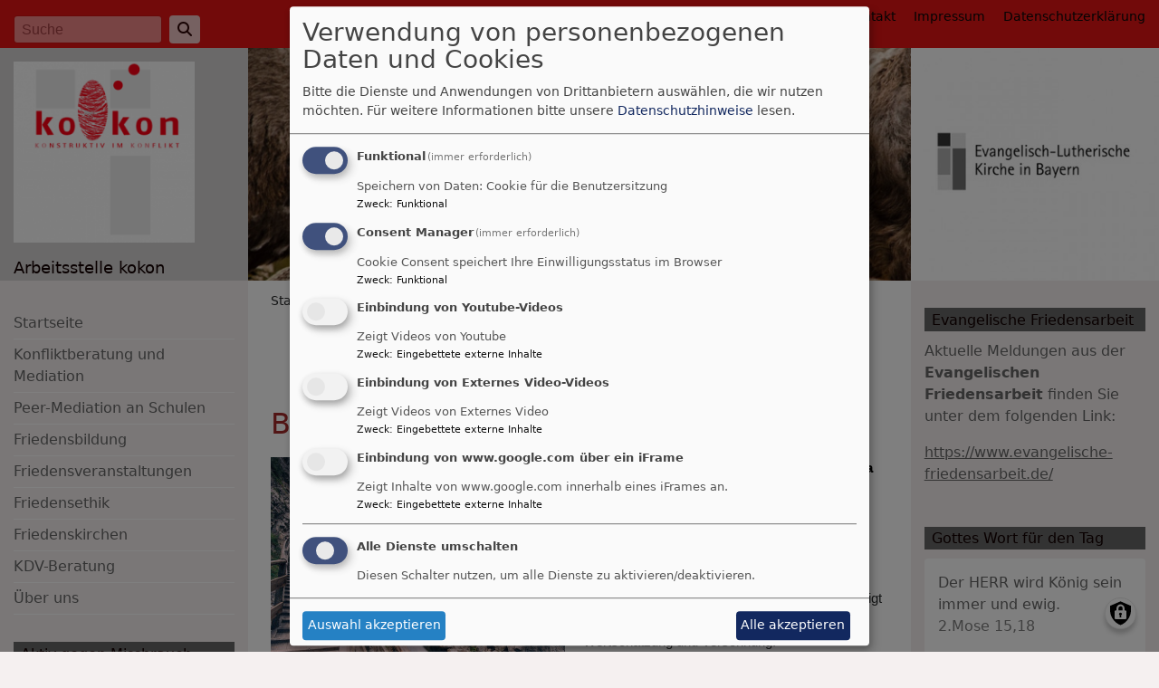

--- FILE ---
content_type: text/html; charset=UTF-8
request_url: https://www.arbeitsstelle-kokon.de/?page=4
body_size: 14485
content:
<!DOCTYPE html>
<html lang="de" dir="ltr" prefix="content: http://purl.org/rss/1.0/modules/content/  dc: http://purl.org/dc/terms/  foaf: http://xmlns.com/foaf/0.1/  og: http://ogp.me/ns#  rdfs: http://www.w3.org/2000/01/rdf-schema#  schema: http://schema.org/  sioc: http://rdfs.org/sioc/ns#  sioct: http://rdfs.org/sioc/types#  skos: http://www.w3.org/2004/02/skos/core#  xsd: http://www.w3.org/2001/XMLSchema# ">
  <head>
    <meta charset="utf-8" />
<noscript><style>form.antibot * :not(.antibot-message) { display: none !important; }</style>
</noscript><link rel="shortlink" href="https://www.arbeitsstelle-kokon.de/" />
<link rel="canonical" href="https://www.arbeitsstelle-kokon.de/" />
<meta name="Generator" content="Drupal 10 (https://www.drupal.org)" />
<meta name="MobileOptimized" content="width" />
<meta name="HandheldFriendly" content="true" />
<meta name="viewport" content="width=device-width, initial-scale=1.0" />
<link rel="alternate" type="application/rss+xml" title="" href="https://www.arbeitsstelle-kokon.de/rss.xml" />

    <title>| Arbeitsstelle kokon</title>
    <link rel="stylesheet" media="all" href="/sites/www.arbeitsstelle-kokon.de/files/css/css_iXDTBnuRd46h4pMSqE5BszBPVUH4Gn7VBzHK2erUoV4.css?delta=0&amp;language=de&amp;theme=vk_classic&amp;include=[base64]" />
<link rel="stylesheet" media="all" href="/sites/www.arbeitsstelle-kokon.de/files/css/css_qAY8y3zn98QVheonnWqjt3vV9MXhT24LagpCmgTJ6IM.css?delta=1&amp;language=de&amp;theme=vk_classic&amp;include=[base64]" />

      
      <link rel="stylesheet" href="https://www.arbeitsstelle-kokon.de/sites/www.arbeitsstelle-kokon.de/files/theme/vk_classic_custom.css" />
      <script src="/libraries/klaro/dist/klaro-no-translations-no-css.js?t97ujq" defer id="klaro-js"></script>

  </head>
  <body class="path-frontpage">
        <a href="#main-content" class="visually-hidden focusable skip-link">
      Direkt zum Inhalt
    </a>
    
      <div class="dialog-off-canvas-main-canvas" data-off-canvas-main-canvas>
    
<div id="debug">Debug: </div>
<header role="banner" id="vk_classic_header"><div id="vk_classic_topheader_wrapper"><div class="container"><div class="row"><div class="col d-flex flex-row justify-content-between"><div class="search-block-form form-inline region-block vk_classic_block search_form_block" data-drupal-selector="search-block-form" id="block-vk-classic-search" role="search"><div class="vk_classic_block_wrapper vk_classic_search_block d-flex flex-column"><form action="/search/node" method="get" id="search-block-form" accept-charset="UTF-8"><div class="js-form-item form-item js-form-type-search form-item-keys js-form-item-keys form-no-label"><label for="edit-keys" class="visually-hidden">Suche</label><input title="Geben Sie die Begriffe ein, nach denen Sie suchen." class="form-control mr-sm-2 form-search" data-drupal-selector="edit-keys" type="search" id="edit-keys" name="keys" value="" size="15" maxlength="128" placeholder="Suche" /></div><button type="submit" class="my-sm-0 btn form-submit" data-drupal-selector="edit-search"><i class="fas fa-search"></i></button><div data-drupal-selector="edit-actions" class="form-actions js-form-wrapper form-wrapper" id="edit-actions"></div></form></div></div><nav role="navigation" aria-labelledby="block-vk-classic-footer-menu" id="block-vk-classic-footer" class="block block-menu navigation menu--footer"><h2 class="visually-hidden" id="block-vk-classic-footer-menu">Fußbereichsmenü</h2><ul class="menu"><li class="menu-item"><a href="/contact" data-drupal-link-system-path="contact">Kontakt</a></li><li class="menu-item"><a href="/impressum" data-drupal-link-system-path="node/3">Impressum</a></li><li class="menu-item"><a href="/vkdatenschutz" title="Dynamische Datenchutzerklärung aus den Einstellungen der Seite" data-drupal-link-system-path="vkdatenschutz">Datenschutzerklärung</a></li></ul></nav></div></div></div></div><div id="vk_classic_header_wrapper"><div id="block-vk-classic-branding" class="vk_classic_block"><div class="container"><div class="row"><div class="col-lg-3 col-md-4 flex-md-column d-flex flex-row" id="vk_classic_site_name"><div id="vk_classic_cross"><img src="/themes/custom/vk_classic/images/cross-logo_3.png" alt="ELKB Zeichen" /></div><div id="vk_classic_sitename"><a href="/" title="Startseite" rel="home">Arbeitsstelle kokon</a></div></div><div class="col-lg-8 col-md-7 col-10" id="vk_classic_logo"><a href="/" title="Startseite" rel="home"><img src="https://www.arbeitsstelle-kokon.de/sites/www.arbeitsstelle-kokon.de/files/styles/banner_768x270/public/HeaderSteinbock.png?itok=7Shlk28Q" alt="Startseite" class="img-fluid"/></a></div><div class="col-lg-3 col-md-3 col-4" id="vk_classic_second_img"></div></div></div></div></div></header>

<div class="container">
  <div class="row">
    <aside class="col-lg-3 col-md-4" id="sidebar_first" role="complementary">
        
    <nav role="navigation" aria-labelledby="block-vk-classic-main-menu-menu" id="block-vk-classic-main-menu" class="block block-menu navigation menu--main navbar navbar-toggleable-sm">
                        
    <h2 class="visually-hidden" id="block-vk-classic-main-menu-menu">Hauptnavigation</h2>
    

                <button class="navbar-toggler  navbar-toggler-left navbar-inverse" type="button" data-toggle="collapse" data-target="#navbarMainMenu" aria-controls="navbarMainMenu" aria-expanded="false" aria-label="Toggle navigation">
            <span class="navbar-toggler-icon"></span>
        </button>
        <a class="navbar-brand hidden-md-up" href="#">&nbsp;</a>
        <div class="collapse navbar-collapse" id="navbarMainMenu">
                          <ul class="menu">
                    <li class="menu-item">
        <a href="/" data-drupal-link-system-path="&lt;front&gt;">Startseite</a>
              </li>
                <li class="menu-item menu-item--collapsed">
        <a href="/konfliktberatung-und-mediation" data-drupal-link-system-path="node/45">Konfliktberatung und Mediation</a>
              </li>
                <li class="menu-item menu-item--collapsed">
        <a href="/peer-mediation" title="Qualifizierung als Multiplikator(in) für PeerMediation an Schulen" data-drupal-link-system-path="node/53">Peer-Mediation an Schulen</a>
              </li>
                <li class="menu-item menu-item--collapsed">
        <a href="/friedensbildung" title="Friedensbildung und Gewaltprävention" data-drupal-link-system-path="node/48">Friedensbildung</a>
              </li>
                <li class="menu-item menu-item--collapsed">
        <a href="/friedensveranstaltungen" title="Friedensgottesdienste und -veranstaltungen" data-drupal-link-system-path="node/55">Friedensveranstaltungen</a>
              </li>
                <li class="menu-item menu-item--collapsed">
        <a href="/friedensethik" data-drupal-link-system-path="node/42">Friedensethik</a>
              </li>
                <li class="menu-item">
        <a href="/friedenskirchen" data-drupal-link-system-path="node/365">Friedenskirchen</a>
              </li>
                <li class="menu-item">
        <a href="/kdv-beratung" title="Beratung bei Gewissenskonflikten beim Dienst an der Waffe" data-drupal-link-system-path="node/46">KDV-Beratung</a>
              </li>
                <li class="menu-item menu-item--collapsed">
        <a href="/ueber-uns-0" title="Arbeitsstelle kokon für konstruktive Konfliktbearbeitung in der Evang.-Luth. Kirche in Bayern" data-drupal-link-system-path="node/188">Über uns</a>
              </li>
        </ul>
  


        </div>

    </nav>

<div id="block-vk-classic-banner" class="vk_classic_block">
  
      <h2 class="block_title">Aktiv gegen Missbrauch</h2>
    
      <div class="banner_wrapper">
        <a href="https://aktiv-gegen-missbrauch-elkb.de/" target="_blank"><img src="/modules/custom/vk_mwsblocks/banner/aktiv_gegen_missbrauch.jpg" class="banner-img" alt="Banner für https://aktiv-gegen-missbrauch-elkb.de/" /></a>
</div>
  </div>



    </aside>
    <a id="main-content" tabindex="-1"></a>    <main class="col-lg-8 col-md-10 d-flex flex-column" role="main">
        
    
<div id="block-vk-classic-breadcrumbs" class="vk_classic_block">
  
    
        <nav class="breadcrumb" role="navigation" aria-labelledby="system-breadcrumb">
    <h2 id="system-breadcrumb" class="visually-hidden">Breadcrumb</h2>
    <ol>
          <li>
                  Startseite
              </li>
        </ol>
  </nav>

  </div>
<div data-drupal-messages-fallback class="hidden"></div>



        
    
<div id="block-vk-classic-page-title" class="vk_classic_block">
  
    
      
  <h1></h1>


  </div>

<div id="block-vk-classic-content" class="vk_classic_block">
  
    
      <div class="views-element-container"><div class="js-view-dom-id-8e084f15700cbddde5f4fb84edc2962e6e7a0cf42091aa735b2f9dd90f23538e">
  
  
  

  
  
  

      <div class="views-row">
<article data-history-node-id="342" about="/bruecken-bauen-und-versoehnung-leben" typeof="schema:Article" class="node node--type-article node--promoted node--sticky node--view-mode-full">

  
      <h2>
      <a href="/bruecken-bauen-und-versoehnung-leben" rel="bookmark"><span property="schema:name">Brücken bauen und Versöhnung leben</span>
</a>
    </h2>
      <span property="schema:name" content="Brücken bauen und Versöhnung leben" class="hidden"></span>


  
  <div class="node__content">
    <div class="article-group-wrapper">
    <div class="row">
        <div class="col">
                        <div class="media-bild view-mode-bild-im-texteditor">
                        
<a href="https://www.arbeitsstelle-kokon.de/sites/www.arbeitsstelle-kokon.de/files/styles/max_1300x1300/public/media/img/bruecken_bauen1.jpeg?itok=6tpXgsHR" aria-label="{&quot;alt&quot;:&quot;Brücken bauen&quot;}" role="button"  title="Brücken bauen" data-colorbox-gallery="" class="colorbox" aria-controls="colorbox-UNbZyhROJ_s" data-cbox-img-attrs="{&quot;alt&quot;:&quot;Brücken bauen&quot;}">
<img id="colorbox-UNbZyhROJ_s" src="/sites/www.arbeitsstelle-kokon.de/files/styles/max_325x325/public/media/img/bruecken_bauen1.jpeg?itok=VrGn3MSP" width="325" height="325" alt="Brücken bauen" loading="lazy" typeof="foaf:Image" />
</a>

      
    </div>

                  <p class="MsoPlainText"><span style="font-size:11pt"><span style="font-family:&quot;Calibri&quot;,sans-serif"><strong><span style="font-family:&quot;Arial&quot;,sans-serif"><span style="color:black">am 27.3.2023 von 17:30 - 19:30 h – ONLINE via Zoom</span></span></strong><br />
Pandemie, Krieg und Inflation haben Risse verstärkt, die sich quer durch gesellschaftliche Schichten und Generationen ziehen. Je mehr Meinungen auseinandergehen und die Kluft zwischen Bevölkerungsgruppen größer wird, steigt auch die Sehnsucht nach Verständnis, nach Wertschätzung und Versöhnung.<br />
Im Online Seminar „Brücken bauen und Versöhnung leben“ wollen wir uns ganz praktisch damit befassen, wie Gräben in Gesellschaft und Kirche durch Brückenbauer:innen überwunden werden können. Wir arbeiten an konkreten Beispielen und setzen uns mit Strategien auseinander, wie Konflikte konstruktiv bearbeitet werden können. </span></span></p>

<p class="MsoPlainText"><br />
<span style="font-size:11pt"><span style="font-family:&quot;Calibri&quot;,sans-serif"><b>Frank Richter </b>ist Theologe und Bürgerrechtler. Er hat die sächsische Landeszentrale für politische Bildung in Dresden geleitet und engagiert sich seit Jahren für den gesellschaftlichen Zusammenhalt und eine bessere Diskussionskultur, die das Miteinander statt das Gegeneinander fördert.<br />
<b>Martin Tontsch</b> ist Pfarrer und Referent für konstruktive Konfliktbearbeitung an der bayerischen Arbeitsstelle kokon. Als Mediator und Berater vermittelt er in Konfliktfällen. Er arbeitet an der Friedenskonzeption der evangelisch-lutherischen Kirche in Bayern mit.</span></span></p>

<p class="MsoPlainText"><br />
<span style="font-size:11pt"><span style="font-family:&quot;Calibri&quot;,sans-serif">Veranstalter:<br />
Arbeitsstelle Kokon – Konstruktiv im Konflikt<br />
Forum missionarische Kirche<br />
Amt für Gemeindedienst in der ELKB<br />
Sperberstraße 70 | 90461 Nürnberg</span></span><br />
&nbsp;</p>

      
        </div>
    </div>
</div>
<div class="container">
  <div class="row col-12 share_icon_content">
                  
          
                    </div>
</div>

  </div>

</article>
</div>
    <div class="views-row">
<article data-history-node-id="341" about="/internationale-muenchner-friedenskonferenz-2023" typeof="schema:Article" class="node node--type-article node--promoted node--sticky node--view-mode-full">

  
      <h2>
      <a href="/internationale-muenchner-friedenskonferenz-2023" rel="bookmark"><span property="schema:name">Internationale Münchner Friedenskonferenz 2023</span>
</a>
    </h2>
      <span property="schema:name" content="Internationale Münchner Friedenskonferenz 2023" class="hidden"></span>


  
  <div class="node__content">
    <div class="article-group-wrapper">
    <div class="row">
        <div class="col">
                        <div class="media-bild view-mode-bild-im-texteditor">
                        
<a href="https://www.arbeitsstelle-kokon.de/sites/www.arbeitsstelle-kokon.de/files/styles/max_1300x1300/public/media/img/friedenskonferenz_2023.jpg?itok=NpaQlblp" aria-label="{&quot;alt&quot;:&quot;Münchner Friedenskonferenz 2023&quot;}" role="button"  title="Münchner Friedenskonferenz 2023" data-colorbox-gallery="" class="colorbox" aria-controls="colorbox-EGP7Vfw01G4" data-cbox-img-attrs="{&quot;alt&quot;:&quot;Münchner Friedenskonferenz 2023&quot;}">
<img id="colorbox-EGP7Vfw01G4" src="/sites/www.arbeitsstelle-kokon.de/files/styles/max_325x325/public/media/img/friedenskonferenz_2023.jpg?itok=Eey8Nvgr" width="325" height="124" alt="Münchner Friedenskonferenz 2023" loading="lazy" typeof="foaf:Image" />
</a>

      <div class="vk_bildrechte clearfix">
    <span>Bildrechte</span>

            <span>Münchner Friedenskonferenz</span>
    
</div>

    </div>

                  <p>17. – 19. Februar 2023</p>

<p>Vergangenes Wochenende fand in München parallel zur Sicherheitskonferenz die Münchner Friedenskonferenz statt.<br />
Unter den folgenden zwei Links können Sie Teile des Programms nachsehen:</p>

<div class="fusion-layout-column fusion_builder_column fusion-builder-column-1 fusion_builder_column_1_3 1_3 fusion-flex-column" style="--awb-bg-size:cover;--awb-width-large:33.3333333333%;--awb-spacing-right-large:5.76%;--awb-spacing-left-large:5.76%;--awb-width-medium:33.3333333333%;--awb-order-medium:0;--awb-spacing-right-medium:5.76%;--awb-spacing-left-medium:5.76%;--awb-width-small:100%;--awb-order-small:0;--awb-spacing-right-small:1.92%;--awb-spacing-left-small:1.92%;">
<p><a href="https://www.youtube.com/watch?v=aNKhukX-h8Y" target="_blank"><span class="fusion-button-text">Video-Aufzeichnung vom Samstag, 18.02.2023</span></a><span class="fusion-button-text">: Kriegsinteressen und -narrative: Afghanistan, Ukraine</span></p>

<div class="fusion-column-wrapper fusion-column-has-shadow fusion-flex-justify-content-flex-start fusion-content-layout-column">
<p><a class="fusion-button button-3d fusion-button-default-size button-custom fusion-button-default button-2 fusion-button-span-yes fusion-button-default-type fusion-has-button-gradient" href="https://www.youtube.com/watch?v=KSlAV8EO9Sk" style="--button_accent_color:#f7ff21;--button_accent_hover_color:#785510;--button_border_hover_color:#785510;--button_gradient_top_color:#f98100;--button_gradient_bottom_color:#f95700;--button_gradient_top_color_hover:#ffc107;--button_gradient_bottom_color_hover:#ffdb70;" target="_self"><span class="fusion-button-text">Video-Aufzeichnung vom Freitag, 17.02.2023</span></a><span class="fusion-button-text">: Die Zivilgesellschaft und die vermeintliche Zeitenwende</span></p>

<p><span class="fusion-button-text">Weitere Informationen finden Sie unter: <a href="https://friedenskonferenz.info/" target="_blank">www.friedenskonferenz.info</a></span></p>
</div>
</div>

      
        </div>
    </div>
</div>
  </div>

</article>
</div>
    <div class="views-row">
<article data-history-node-id="339" about="/friedensgebet-zum-24-februar" typeof="schema:Article" class="node node--type-article node--promoted node--sticky node--view-mode-full">

  
      <h2>
      <a href="/friedensgebet-zum-24-februar" rel="bookmark"><span property="schema:name">Friedensgebet zum 24. Februar</span>
</a>
    </h2>
      <span property="schema:name" content="Friedensgebet zum 24. Februar" class="hidden"></span>


  
  <div class="node__content">
    <div class="article-group-wrapper">
    <div class="row">
        <div class="col">
                        <div class="media-bild view-mode-bild-im-texteditor">
                        
<a href="https://www.arbeitsstelle-kokon.de/sites/www.arbeitsstelle-kokon.de/files/styles/max_1300x1300/public/media/img/eakpng-1066.png?itok=SJvuhHnB" aria-label="{&quot;alt&quot;:&quot;EAK Logo&quot;}" role="button"  title="EAK Logo" data-colorbox-gallery="" class="colorbox" aria-controls="colorbox-eFxbV_l6KD0" data-cbox-img-attrs="{&quot;alt&quot;:&quot;EAK Logo&quot;}">
<img id="colorbox-eFxbV_l6KD0" src="/sites/www.arbeitsstelle-kokon.de/files/styles/max_325x325/public/media/img/eakpng-1066.png?itok=qCRkNtPk" width="325" height="217" alt="EAK Logo" loading="lazy" typeof="foaf:Image" />
</a>

      <div class="vk_bildrechte clearfix">
    <span>Bildrechte</span>

            <span>EAK</span>
    
</div>

    </div>

                  <p>&nbsp;</p>

<p>&nbsp;</p>

<p>Die Evanglische Arbeitsgemeinschaft für KDV und Frieden hat Texte für ein Friedensgebet zum Gedenken an den Überfall auf die Ukraine erarbeitet und lädt herzlich dazu ein, es als Grundlage für Friedensgebete zu verwenden.</p>

<div data-embed-button="datei" data-entity-embed-display="view_mode:media.dokument_public" data-entity-type="media" data-entity-uuid="59624a14-dc27-4020-ad92-faf6d0f1a890" data-langcode="de" class="align-center embedded-entity" data-entity-embed-display-settings="[]"><div class="media-datei view-mode-dokument-public col">
                        
<div class="file file--mime-application-pdf file--application-pdf vk_base-file-link"><span class="file-link"><i class="fa fa-file-pdf-o" aria-hidden="true"></i><a href="/system/files/dateien/andacht_ukraine_01_jahr_sml_230202.pdf" type="application/pdf" title="andacht_ukraine_01_jahr_sml_230202.pdf">Vorlage Andacht Ukraine</a></span><span class="file-size">1.07 MB</span></div>
      
    </div>
</div>


<p><span><span>Herzliche Einladung am 24. Januar um 12 Uhr online an diesem Friedensgebet teilzunehmen:</span></span></p>

<p>&nbsp;<a href="https://zentrum-oekumene-de.zoom.us/j/67676054451?pwd=N3FtVHYvUXNDcThHNGVUU3ZBY0JSZz09">https://zentrum-oekumene-de.zoom.us/j/67676054451?pwd=N3FtVHYvUXNDcThHN…</a></p>

<p>&nbsp;</p>

      
        </div>
    </div>
</div>
  </div>

</article>
</div>
    <div class="views-row">
<article data-history-node-id="340" about="/buchvorstellung-diakonie-stiftet-frieden" typeof="schema:Article" class="node node--type-article node--promoted node--sticky node--view-mode-full">

  
      <h2>
      <a href="/buchvorstellung-diakonie-stiftet-frieden" rel="bookmark"><span property="schema:name">Buchvorstellung: Diakonie stiftet Frieden</span>
</a>
    </h2>
      <span property="schema:name" content="Buchvorstellung: Diakonie stiftet Frieden" class="hidden"></span>


  
  <div class="node__content">
    <div class="article-group-wrapper">
    <div class="row">
        <div class="col">
                        <div class="media-bild view-mode-bild-im-texteditor">
                        
<a href="https://www.arbeitsstelle-kokon.de/sites/www.arbeitsstelle-kokon.de/files/styles/max_1300x1300/public/media/img/diakonie_stiftet_frieden_1.jpg?itok=z8uDj1o0" aria-label="{&quot;alt&quot;:&quot;Buchvorstellung&quot;}" role="button"  title="Buchvorstellung" data-colorbox-gallery="" class="colorbox" aria-controls="colorbox-auCfPwcMquE" data-cbox-img-attrs="{&quot;alt&quot;:&quot;Buchvorstellung&quot;}">
<img id="colorbox-auCfPwcMquE" src="/sites/www.arbeitsstelle-kokon.de/files/styles/max_325x325/public/media/img/diakonie_stiftet_frieden_1.jpg?itok=Wz6jPe6T" width="243" height="325" alt="Buchvorstellung" loading="lazy" typeof="foaf:Image" />
</a>

      <div class="vk_bildrechte clearfix">
    <span>Bildrechte</span>

            <span>Rummelsberger Brüderschaft</span>
    
</div>

    </div>

                  <p>Der Arbeitskreis Frieden und Gerechtigkeit der Rummelsberger Brüderschaft gibt das Buch "Diakonie stiftet Frieden - Friedensdiakonie als Herausforderung für Kirche und Gesellschaft" heraus.</p>

<p>Aus Gründen der Nachhaltigkeit ist das Buch nur in begrenzter Stückzahl auf Papier gedruckt und deshalb auch in digitaler Form erhältlich.<br />
Sie finden das Buch unter dem folgenden Link:</p>

<p><a href="https://rdbox.rummelsberger.net/sharing/8yYxERbI9" target="_blank">https://rdbox.rummelsberger.net/sharing/8yYxERbI9</a></p>

      
        </div>
    </div>
</div>
  </div>

</article>
</div>
    <div class="views-row">
<article data-history-node-id="338" about="/was-traegt-die-nationale-sicherheitsstrategie-zum-frieden-bei" typeof="schema:Article" class="node node--type-article node--promoted node--sticky node--view-mode-full">

  
      <h2>
      <a href="/was-traegt-die-nationale-sicherheitsstrategie-zum-frieden-bei" rel="bookmark"><span property="schema:name">Was trägt die Nationale Sicherheitsstrategie zum Frieden bei?</span>
</a>
    </h2>
      <span property="schema:name" content="Was trägt die Nationale Sicherheitsstrategie zum Frieden bei?" class="hidden"></span>


  
  <div class="node__content">
    <div class="article-group-wrapper">
    <div class="row">
        <div class="col">
                        <div class="media-bild view-mode-bild-im-texteditor">
                        
<a href="https://www.arbeitsstelle-kokon.de/sites/www.arbeitsstelle-kokon.de/files/styles/max_1300x1300/public/media/img/logo_friedensarbeit.jpg?itok=ijoav9qg" aria-label="{&quot;alt&quot;:&quot;Evang. Friedensarbeit&quot;}" role="button"  title="Evang. Friedensarbeit" data-colorbox-gallery="" class="colorbox" aria-controls="colorbox-lYMFUmhiq8A" data-cbox-img-attrs="{&quot;alt&quot;:&quot;Evang. Friedensarbeit&quot;}">
<img id="colorbox-lYMFUmhiq8A" src="/sites/www.arbeitsstelle-kokon.de/files/styles/max_325x325/public/media/img/logo_friedensarbeit.jpg?itok=7eAshqJb" width="325" height="118" alt="Evang. Friedensarbeit" loading="lazy" typeof="foaf:Image" />
</a>

      <div class="vk_bildrechte clearfix">
    <span>Bildrechte</span>

            <span>Evang. Friedensarbeit</span>
    
</div>

    </div>

                  <p>Unter Federführung des Auswärtigen Amtes erarbeitet die Bundesregierung aktuell eine Nationale Sicherheitsstrategie.</p>

<p>Zu der Frage, was diese Strategie zum Frieden in Deutschland, Europa und darüber hinaus beiträgt, diskutiert am kommenden <strong>Dienstag, 07.02.2023, ab 19.30 Uhr</strong> im Rahmen eines Studientages der Konferenz für Friedensarbeit im Raum der EKD ein Expertenpanel:</p>

<ol>
	<li><strong>Prof. Dr. Tobias Debiel</strong>, Stv. Direktor des Instituts für Entwicklung und Frieden (INEF) an der Universität Duisburg-Essen und&nbsp;Mitherausgeber des jährlichen Friedensgutachtens (via Zoom),</li>
	<li><strong>Prof. Dr. h.c. Cornelia Füllkrug-Weitzel</strong>, Entwicklungsexpertin und&nbsp;ehemalige Präsidentin von Brot für die Welt,</li>
	<li><strong>Friedrich Kramer</strong>, Landesbischof der Ev. Kirche in Mitteldeutschland und Frie-densbeauftragter des Rats der EKD und</li>
	<li><strong>Dr. Christoph Schwegmann</strong>, Stv. Leiter des Arbeitsstabs Nationale Sicherheitsstrategie im Auswärtigen Amt.</li>
</ol>

<p>Moderator ist <strong>Dr. Sebastian Kranich</strong>, Direktor der Evangelischen Akademie Thüringen, die als Mitveranstalterin fungiert.</p>

<p>Die Diskussion kann im Live Stream mitverfolgt werden unter:<br />
<a href="https://eur04.safelinks.protection.outlook.com/?url=https%3A%2F%2Fwww.youtube.com%2Fwatch%3Fv%3D3JPm1JDypSI&amp;data=05%7C01%7Carbeitsstelle-kokon%40elkb.de%7C821c1809c9a74bebd44608db08249ceb%7Cbb87f9dc7fcf4e3c906497fd5f11a859%7C0%7C0%7C638112725568988992%7CUnknown%7CTWFpbGZsb3d8eyJWIjoiMC4wLjAwMDAiLCJQIjoiV2luMzIiLCJBTiI6Ik1haWwiLCJXVCI6Mn0%3D%7C3000%7C%7C%7C&amp;sdata=wSFv%2F5opgMXi5L8OvQe11l%2FX68TaAeBqAWhci6aTK0I%3D&amp;reserved=0">https://www.youtube.com/watch?v=3JPm1JDypSI</a></p>

<p><span style="font-size:12pt"><span style="line-height:15.0pt"><span style="font-family:&quot;Times New Roman&quot;,serif"><span style="font-size:10.0pt"><span style="font-family:&quot;Tahoma&quot;,sans-serif"><span style="color:#545454"><u5:p></u5:p></span></span></span></span></span></span></p>

      
        </div>
    </div>
</div>
  </div>

</article>
</div>
    <div class="views-row">
<article data-history-node-id="337" about="/frieden-schaffen-ohne-waffen-oder-mit-immer-mehr" typeof="schema:Article" class="node node--type-article node--promoted node--sticky node--view-mode-full">

  
      <h2>
      <a href="/frieden-schaffen-ohne-waffen-oder-mit-immer-mehr" rel="bookmark"><span property="schema:name">Frieden schaffen ohne Waffen - oder mit immer mehr?</span>
</a>
    </h2>
      <span property="schema:name" content="Frieden schaffen ohne Waffen - oder mit immer mehr?" class="hidden"></span>


  
  <div class="node__content">
    <div class="article-group-wrapper">
    <div class="row">
        <div class="col">
                        <div class="media-bild view-mode-bild-im-texteditor">
                        
<a href="https://www.arbeitsstelle-kokon.de/sites/www.arbeitsstelle-kokon.de/files/styles/max_1300x1300/public/media/img/frieden_schaffen.png?itok=WGRosUu6" aria-label="{&quot;alt&quot;:&quot;Frieden schaffen ohne Waffen&quot;}" role="button"  title="Frieden schaffen ohne Waffen" data-colorbox-gallery="" class="colorbox" aria-controls="colorbox-JDCJ9urXcCw" data-cbox-img-attrs="{&quot;alt&quot;:&quot;Frieden schaffen ohne Waffen&quot;}">
<img id="colorbox-JDCJ9urXcCw" src="/sites/www.arbeitsstelle-kokon.de/files/styles/max_325x325/public/media/img/frieden_schaffen.png?itok=tJxnsZjW" width="325" height="217" alt="Frieden schaffen ohne Waffen" loading="lazy" typeof="foaf:Image" />
</a>

      <div class="vk_bildrechte clearfix">
    <span>Bildrechte</span>

            <span>eyetronic - stock.adobe.com</span>
    
</div>

    </div>

                  <p><strong>Auf der Suche nach einer tragfähigen Friedensethik</strong></p>

<p class="long-description">Seit Russlands Angriff auf die Ukraine sind wir vor schwierige Entscheidungen gestellt: Waffen an die Ukraine liefern, ohne selbst Kriegspartei zu werden? Diplomatische Lösungen suchen oder Russland isolieren? Die NATO-Präsenz in Osteuropa verstärken, ohne als Aggressor dazustehen?<br />
Dieser Krieg stellt auch die evangelische Friedensethik vor große Herausforderungen. Es herrscht eine gewisse Ratlosigkeit: Klingt die Rede vom "gerechten Frieden" nicht naiv angesichts der Brutalität von Putins Völkerrechtsbruch? Doch machen immer mehr Waffen die Welt wirklich sicherer? Wie kann Sicherheit aussehen, die nicht in neue Aufrüstungsspiralen führt und welche Rolle können Kirche und Zivilgesellschaft dabei spielen?</p>

<p class="long-description">Veranstalter: Evangelische Stadtakademie Nürnberg<br />
Gefördert durch das Bayerische Staatsministerium für Unterricht und Kultus.<br />
Kooperation mit Arbeitsstelle kokon - konstruktiv im Konflikt</p>

      
        </div>
    </div>
</div>  
              
<div class="row paragraph vkclearfix">


                <div class="col">
        

    <table class="table">
	<tbody>
		<tr>
			<th>Veranstaltungsnummer</th>
			<td>310511</td>
		</tr>
		<tr>
			<th>Podium</th>
			<td>
			<p>Generalmajor Ruprecht von Butler, Kommandeur der 10. Panzerdivision und Mitglied in der Synode der Evangelischen Kirche in Deutschland</p>

			<p>Oberkirchenrat Michael Martin, Abteilungsleiter "Ökumene und kirchliches Leben" der Evang.-Luth. Kirche in Bayern&nbsp;</p>

			<p>Pfarrer Martin Tontsch, Mediator, Arbeitsstelle für konstruktive Konfliktbearbeitung in der ELKB</p>
			</td>
		</tr>
		<tr>
			<th>Kosten</th>
			<td>Eintritt frei</td>
		</tr>
		<tr>
			<th>Zeit</th>
			<td>Montag, 30.01.2023 19.00 - 21.00 Uhr</td>
		</tr>
		<tr>
			<th>Ort</th>
			<td>Nürnberg, Eckstein, E.01</td>
		</tr>
		<tr>
			<th>Veranstaltungsart</th>
			<td>Podiumsgespräch</td>
		</tr>
		<tr>
			<th>Anmeldung erforderlich</th>
			<td>Ja, bitte melden Sie sich hier an: <a href="https://www.evangelische-stadtakademie-nuernberg.de/themen/gesamtprogramm/termine/show/6248108.html" target="_blank">https://www.evangelische-stadtakademie-nuernberg.de/themen/gesamtprogramm/termine/show/6248108.html</a></td>
		</tr>
		<tr>
			<th>Anmeldung bis</th>
			<td>Anmeldung bis 30.01.2023</td>
		</tr>
	</tbody>
</table>



      </div>
          

</div>

      
  
  </div>

</article>
</div>
    <div class="views-row">
<article data-history-node-id="334" about="/friedensdekade/oekumenische-friedensdekade-2022" typeof="schema:Article" class="node node--type-article node--promoted node--sticky node--view-mode-full">

  
      <h2>
      <a href="/friedensdekade/oekumenische-friedensdekade-2022" rel="bookmark"><span property="schema:name">Ökumenische FriedensDekade 2022</span>
</a>
    </h2>
      <span property="schema:name" content="Ökumenische FriedensDekade 2022" class="hidden"></span>


  
  <div class="node__content">
    <div class="article-group-wrapper">
    <div class="row">
        <div class="col">
                        <div class="col-md-9 ">
<h4>&nbsp;</h4>
</div>

      
        </div>
    </div>
</div>  
              
    <div class="row vkclearfix">
        
                                            
                                                    <div class="col-md-5">
                      <figure role="group">
                          
              <div class="media-bild view-mode-bild-50">
                        
<a href="https://www.arbeitsstelle-kokon.de/sites/www.arbeitsstelle-kokon.de/files/styles/max_1300x1300/public/media/img/plakatvorlage-2022-a4.jpg?itok=H4dpqX9p" aria-label="{&quot;alt&quot;:&quot;Plakat Ökumenische FriedensDekade 2022&quot;}" role="button"  title="Plakat Ökumenische FriedensDekade 2022" data-colorbox-gallery="" class="colorbox" aria-controls="colorbox-U36TBFQHAtc" data-cbox-img-attrs="{&quot;alt&quot;:&quot;Plakat Ökumenische FriedensDekade 2022&quot;}">
    <img id="colorbox-U36TBFQHAtc" src="/sites/www.arbeitsstelle-kokon.de/files/styles/max_650x650/public/media/img/plakatvorlage-2022-a4.jpg?itok=bBQWmtPU" width="460" height="650" alt="Plakat Ökumenische FriedensDekade 2022" loading="lazy" typeof="foaf:Image" class="img-fluid" />
</a>

      <div class="vk_bildrechte clearfix">
    <span>Bildrechte</span>

            <span>Ökumenische FriedensDekade e.V.</span>
    
</div>

    </div>

      
  
                        <figcaption></figcaption>
                      </figure>
                    </div>
                    <div class="col-md-9 ">
                                    <h4>Grafisches Jahresmotiv steht fest</h4>

<p>&nbsp;„ZUSAMMEN:HALT“ lautet das Motto der Ökumenischen FriedensDekade im Jahr 2022.</p>

<p>Die Jury des ausgeschriebenen Wettbewerbs zur grafischen Gestaltung des zentralen Plakatmotivs entschied sich Anfang Februar für den Entwurf der Berliner Illustratorin Katherine Feldmann. Ihr Motiv wird damit zur zentralen Erkennungsmarke der FriedensDekade vom 6. bis 16. November 2022.</p>

<p>Aus den fast 50 eingereichten Entwürfen entschied sich die Jury für den Entwurf von Katherine Feldmann aus Berlin. &nbsp;Ihr eingereichter Vorschlag zeigt eine Gruppe von Menschen, die durch leichte Verfremdung in ihrer Vielschichtigkeit und Unterschiedlichkeit gekennzeichnet sind. Kernbotschaft des Bildes: Wir sind aufgefordert, in unserer Vielfalt – egal welchen Glaubens wir sind oder welche Hautfarbe wir haben – gemeinsam für eine friedliche Welt und gegen Ausgrenzungen zum Beispiel aufgrund von Rassismus einzutreten.</p>

<p><strong>Bayernweit wird die Ökumenische Friedensdekade 2022 im <a href="www.dekanat-hersbruck.de" target="_blank">Dekanat Hersbruck</a> als Schwerpunktdekanat der ELKB eröffnet.</strong></p>
      
                    </div>
                
                                            
        
    </div>

              
<div class="row paragraph vkclearfix">


          

            <div class="col">
        
<div id="block-video" class="vk_classic_block">
  
      <h2 class="block_title">Eröffnungsgottesdienst auf Youtube</h2>
    
      <div class="responsive-video-iframe">
  <iframe data-name="video_youtube" data-src="https://www.youtube-nocookie.com/embed/OIO6s-2fLcU?start=0&amp;autoplay=0&amp;rel=0" width="100%"  frameborder="0" scrolling=""></iframe>
</div>


  </div>

    </div>

    

</div>

              
<div class="row paragraph vkclearfix">


                <div class="col">
        

    <p>Die Ökumenische FriedensDekade 2022 wurde in einem Gottesdienst am 6. November 2022 um 10:30 Uhr in der Christuskirche in Lauf eröffnet mit Predigtimpulsen von Pfarrerin Larissa Kostenko aus Winnyzja/Ukraine und Pfarrer Martin Tontsch, Arbeitsstelle kokon. Der Gottesdienst ist auf Youtube abrufbar.</p>



      </div>
          

</div>

      
  
<div class="container">
  <div class="row col-12 share_icon_content">
                  
          
                    </div>
</div>

  </div>

</article>
</div>
    <div class="views-row">
<article data-history-node-id="335" about="/kneipentalk-im-babylon-kino-fuerth" typeof="schema:Article" class="node node--type-article node--promoted node--sticky node--view-mode-full">

  
      <h2>
      <a href="/kneipentalk-im-babylon-kino-fuerth" rel="bookmark"><span property="schema:name">Kneipentalk im Babylon Kino in Fürth</span>
</a>
    </h2>
      <span property="schema:name" content="Kneipentalk im Babylon Kino in Fürth" class="hidden"></span>


  
  <div class="node__content">
    <div class="article-group-wrapper">
    <div class="row">
        <div class="col">
                        <div data-embed-button="bild_button" data-entity-embed-display="view_mode:media.bild_im_texteditor" data-entity-embed-display-settings="[]" data-entity-type="media" data-entity-uuid="04db9654-2a2c-487b-9c6a-e3ae76c222d3" data-langcode="de" class="align-center embedded-entity"><div class="media-bild view-mode-bild-im-texteditor">
                        
<a href="https://www.arbeitsstelle-kokon.de/sites/www.arbeitsstelle-kokon.de/files/styles/max_1300x1300/public/media/img/slightshowkneipentalk10.11.2022_0.jpg?itok=luRx3B9t" aria-label="{&quot;alt&quot;:&quot;Kneipentalk&quot;}" role="button" title="Kneipentalk" data-colorbox-gallery class="colorbox" aria-controls="colorbox-YM5xXvayL-I" data-cbox-img-attrs="{&quot;alt&quot;:&quot;Kneipentalk&quot;}">
<img id="colorbox-YM5xXvayL-I" src="/sites/www.arbeitsstelle-kokon.de/files/styles/max_325x325/public/media/img/slightshowkneipentalk10.11.2022_0.jpg?itok=Qvx0qOJi" width="325" height="159" alt="Kneipentalk" loading="lazy" typeof="foaf:Image">
</a>

      <div class="vk_bildrechte clearfix">
    <span>Bildrechte</span>

            <span>Evang. Bildungswerk Fürth</span>
    
</div>

    </div>
</div>


      
        </div>
    </div>
</div>  
              
<div class="row paragraph vkclearfix">


                <div class="col">
        

    <p><strong>Kirche, Krieg und Frieden - Kneipentalk</strong></p>

<p>Alle sehnen sich nach Frieden. Aber wie geht Frieden? Welche verheißungsvollen Wege gibt es?<br />
In entspannter Kneipenatmosphäre kommen die Besucher*innen miteinander über mögliche Wege zum Frieden ins Gespräch.</p>

<p>Der Abend findet im Rahmen der Ökumenischen FriedensDekade statt.<br />
Kooperationspartner: Evang. Bildungswerk, Evang. Dekanat Fürth<br />
Refernt*innen: Claudia Kuchenbauer, Martin Tontsch, Arbeitsstelle kokon<br />
Moderation: Christiane Lehner, Irene Stooß-Heinzel, Pfarrerinnen<br />
Termin: Donnerstag, 10. November, 19 - 20.30 Uhr<br />
Ort: Diele im Babylon, Nürnberger Str. 3, Fürth</p>



      </div>
          

</div>

      
  
  </div>

</article>
</div>
    <div class="views-row">
<article data-history-node-id="336" about="/wie-haelt-es-die-evangelische-kirche-mit-frieden" typeof="schema:Article" class="node node--type-article node--promoted node--sticky node--view-mode-full">

  
      <h2>
      <a href="/wie-haelt-es-die-evangelische-kirche-mit-frieden" rel="bookmark"><span property="schema:name">Wie hält es die Evangelische Kirche mit Frieden?</span>
</a>
    </h2>
      <span property="schema:name" content="Wie hält es die Evangelische Kirche mit Frieden?" class="hidden"></span>


  
  <div class="node__content">
    <div class="article-group-wrapper">
    <div class="row">
        <div class="col">
                        <div class="media-bild view-mode-bild-im-texteditor">
                        
<a href="https://www.arbeitsstelle-kokon.de/sites/www.arbeitsstelle-kokon.de/files/styles/max_1300x1300/public/media/img/plakat_vortrag_lauf.jpg?itok=L92SKD6F" aria-label="{&quot;alt&quot;:&quot;Vortrag Frieden&quot;}" role="button"  title="Vortrag Frieden" data-colorbox-gallery="" class="colorbox" aria-controls="colorbox-xWN_pM2s3BM" data-cbox-img-attrs="{&quot;alt&quot;:&quot;Vortrag Frieden&quot;}">
<img id="colorbox-xWN_pM2s3BM" src="/sites/www.arbeitsstelle-kokon.de/files/styles/max_325x325/public/media/img/plakat_vortrag_lauf.jpg?itok=MHMDE0mw" width="230" height="325" alt="Vortrag Frieden" loading="lazy" typeof="foaf:Image" />
</a>

      <div class="vk_bildrechte clearfix">
    <span>Bildrechte</span>

            <span>EBW NAH</span>
    
</div>

    </div>

                  <p>Herzliche Einladung zu einem Vortrag mit anschließender Diskussion.</p>

      
        </div>
    </div>
</div>
  </div>

</article>
</div>
    <div class="views-row">
<article data-history-node-id="333" about="/religionen-zwischen-krieg-und-frieden-risiko-und-ressource" typeof="schema:Article" class="node node--type-article node--promoted node--sticky node--view-mode-full">

  
      <h2>
      <a href="/religionen-zwischen-krieg-und-frieden-risiko-und-ressource" rel="bookmark"><span property="schema:name">Religionen zwischen Krieg und Frieden - Risiko und Ressource</span>
</a>
    </h2>
      <span property="schema:name" content="Religionen zwischen Krieg und Frieden - Risiko und Ressource" class="hidden"></span>


  
  <div class="node__content">
    <div class="article-group-wrapper">
    <div class="row">
        <div class="col">
                        <div data-embed-button="bild_button" data-entity-embed-display="view_mode:media.bild_im_texteditor" data-entity-embed-display-settings="[]" data-entity-type="media" data-entity-uuid="1bfd230f-80b8-4eb6-ace1-940f18b604a8" data-langcode="de" class="align-left embedded-entity"><div class="media-bild view-mode-bild-im-texteditor">
                        
<a href="https://www.arbeitsstelle-kokon.de/sites/www.arbeitsstelle-kokon.de/files/styles/max_1300x1300/public/media/img/religionen_zwischen_krieg_und_frieden.png?itok=NQAMUM_n" aria-label="{&quot;alt&quot;:&quot;Religionen zwischen Krieg und Frieden&quot;}" role="button" title="Religionen zwischen Krieg und Frieden" data-colorbox-gallery class="colorbox" aria-controls="colorbox-fzn3xFTVgw8" data-cbox-img-attrs="{&quot;alt&quot;:&quot;Religionen zwischen Krieg und Frieden&quot;}">
<img id="colorbox-fzn3xFTVgw8" src="/sites/www.arbeitsstelle-kokon.de/files/styles/max_325x325/public/media/img/religionen_zwischen_krieg_und_frieden.png?itok=eH51ghoE" width="325" height="216" alt="Religionen zwischen Krieg und Frieden" loading="lazy" typeof="foaf:Image">
</a>

      <div class="vk_bildrechte clearfix">
    <span>Bildrechte</span>

            <span>© Vladimir Kolobov | i-stock</span>
    
</div>

    </div>
</div>


<p>Ein <strong>Vortrag von Dr. Muhammad Sameer Murtaza, Islamwissenschaftler und Philosoph von der Stiftung Weltethos </strong>und<strong> Martin Tontsch, Pfarrer, Mediator, Referent der Arbeitsstelle kokon für konstruktive Konfliktbearbeitung</strong> mit anschließender Diskussion.</p>

<p><strong>Dienstag, 18.10.2022 19.00 - 21.00 Uhr, Caritas-Pirckheimer-Haus, Königstr. 64</strong></p>

<p>Ob in Osteuropa oder im Nahen Osten…. sowohl Christentum als auch Islam gehen gegenwärtig "unheilige Allianzen" mit autoritären politischen Regimen ein. Statt engagiert für Gewaltlosigkeit und Versöhnung einzutreten, nähren sie Gewalt und Hass. Wieso ist das so? Welche strukturellen Kontexte begünstigen solche Allianzen? Gibt es alternative Beispiele, in denen Religionsgemeinschaften mutig andere Wege einschlagen? Wie kann es schließlich möglich sein, in alledem noch von Gott zu reden?</p>

<p><br>
Gefördert durch das Bayerische Staatsministerium für Unterricht und Kultus.<br>
Kooperation mit Akademie Caritas-Pirckheimer-Haus, Begegnungszentrum Brücke, Begegnungsstube Medina</p>

<p>Der Eintritt ist frei. Anmeldung bis 18.10.2022 über <a href="https://www.evangelische-stadtakademie-nuernberg.de/akademie@cph-nuernberg.de" target="_blank">akademie@cph-nuernberg.de</a></p>

      
        </div>
    </div>
</div>  
              
<div class="row paragraph vkclearfix">


                <div class="col">
        
      </div>
          

</div>

      
  
  </div>

</article>
</div>

      <nav class="pager" role="navigation" aria-labelledby="pagination-heading">
    <h4 id="pagination-heading" class="visually-hidden">Seitennummerierung</h4>
    <ul class="pager__items js-pager__items">
                    <li class="pager__item pager__item--first">
          <a href="?page=0" title="Zur ersten Seite">
            <span class="visually-hidden">First page</span>
            <span aria-hidden="true">« Anfang</span>
          </a>
        </li>
                          <li class="pager__item pager__item--previous">
          <a href="?page=3" title="Zur vorherigen Seite" rel="prev">
            <span class="visually-hidden">Vorherige Seite</span>
            <span aria-hidden="true">‹ Previous</span>
          </a>
        </li>
                                      <li class="pager__item">
                                          <a href="?page=0" title="Go to page 1">
            <span class="visually-hidden">
              Seite
            </span>1</a>
        </li>
              <li class="pager__item">
                                          <a href="?page=1" title="Go to page 2">
            <span class="visually-hidden">
              Seite
            </span>2</a>
        </li>
              <li class="pager__item">
                                          <a href="?page=2" title="Go to page 3">
            <span class="visually-hidden">
              Seite
            </span>3</a>
        </li>
              <li class="pager__item">
                                          <a href="?page=3" title="Go to page 4">
            <span class="visually-hidden">
              Seite
            </span>4</a>
        </li>
              <li class="pager__item is-active">
                                          <a href="?page=4" title="Aktuelle Seite" aria-current="page">
            <span class="visually-hidden">
              Aktuelle Seite
            </span>5</a>
        </li>
              <li class="pager__item">
                                          <a href="?page=5" title="Go to page 6">
            <span class="visually-hidden">
              Seite
            </span>6</a>
        </li>
              <li class="pager__item">
                                          <a href="?page=6" title="Go to page 7">
            <span class="visually-hidden">
              Seite
            </span>7</a>
        </li>
              <li class="pager__item">
                                          <a href="?page=7" title="Go to page 8">
            <span class="visually-hidden">
              Seite
            </span>8</a>
        </li>
              <li class="pager__item">
                                          <a href="?page=8" title="Go to page 9">
            <span class="visually-hidden">
              Seite
            </span>9</a>
        </li>
                          <li class="pager__item pager__item--ellipsis" role="presentation">&hellip;</li>
                          <li class="pager__item pager__item--next">
          <a href="?page=5" title="Zur nächsten Seite" rel="next">
            <span class="visually-hidden">Nächste Seite</span>
            <span aria-hidden="true">Weiter &gt;</span>
          </a>
        </li>
                          <li class="pager__item pager__item--last">
          <a href="?page=12" title="Zur letzten Seite">
            <span class="visually-hidden">Last page</span>
            <span aria-hidden="true">Ende »</span>
          </a>
        </li>
          </ul>
  </nav>


  
  

  
  <div class="clearfix feedicon">
<a href="https://www.arbeitsstelle-kokon.de/rss.xml" class="feed-icon"></i>
    <i class="fa fa-rss-square" aria-hidden="true"></i>
    </a>
</div>

</div>
</div>

  </div>




                    <!--div id="socialshareprivacy" ></div-->
            <!--div class="shariff mt-auto" data-lang="de" data-orientation="horizontal"
                 data-services="[&quot;facebook&quot;,&quot;twitter&quot;,&quot;whatsapp&quot;,&quot;linkedIn&quot;]"
                 data-theme="grey"></div-->
            </main>
    <aside class="col-lg-3" id="sidebar_second" role="complementary">
        
    
<div id="block-vk-classic-evangelischefriedensarbeit-2" class="vk_classic_block">
  
      <h2 class="block_title">Evangelische Friedensarbeit</h2>
    
                  <p>Aktuelle Meldungen aus der <strong>Evangelischen Friedensarbeit</strong> finden Sie unter dem folgenden Link:</p>

<p><a href="https://www.evangelische-friedensarbeit.de/" target="_blank">https://www.evangelische-friedensarbeit.de/</a></p>

      
  </div>

<div id="block-vk-classic-losung-2" class="vk_classic_block">
  
      <h2 class="block_title">Gottes Wort für den Tag</h2>
    
      <div class="tageslosung_container" data-bgcolor="#ffffff"></div>


  </div>



    </aside>
  </div>
</div>

<footer role="contentinfo" id="vk_classic_footer">
    <div class="container">
        <div class="row">
            <div class="col">
                
    <nav role="navigation" aria-labelledby="block-vk-classic-account-menu-menu" id="block-vk-classic-account-menu" class="block block-menu navigation menu--account">
            
  <h2 class="visually-hidden" id="block-vk-classic-account-menu-menu">Benutzermenü</h2>
  

                      <ul class="menu">
                    <li class="menu-item">
        <a href="/user/login" data-drupal-link-system-path="user/login">Anmelden</a>
              </li>
        </ul>
  


  </nav>



            </div>
        </div>
    </div>
    <div class="container">
        <div class="row vk_copyright">
            <div class="col">
                <span class="align-bottom"><a href="http://www.vernetzte-kirche.de" target="_blank"><img src="/themes/custom/vk_base/images/Logo_vk_80.png" align="bottom" alt="Logo Vernetzte Kirche"></a></span>
            </div>
        </div>
    </div>
</footer>

  </div>

    
    <script type="application/json" data-drupal-selector="drupal-settings-json">{"path":{"baseUrl":"\/","pathPrefix":"","currentPath":"node","currentPathIsAdmin":false,"isFront":true,"currentLanguage":"de","currentQuery":{"page":"4"}},"pluralDelimiter":"\u0003","suppressDeprecationErrors":true,"klaro":{"config":{"elementId":"klaro","storageMethod":"cookie","cookieName":"klaro","cookieExpiresAfterDays":180,"cookieDomain":"","groupByPurpose":false,"acceptAll":true,"hideDeclineAll":true,"hideLearnMore":false,"learnMoreAsButton":true,"additionalClass":" hide-consent-dialog-title learn-more-as-button klaro-theme-vk_classic","disablePoweredBy":false,"htmlTexts":false,"autoFocus":true,"mustConsent":true,"privacyPolicy":"\/","lang":"de","services":[{"name":"cms","default":true,"title":"Funktional","description":"Speichern von Daten: Cookie f\u00fcr die Benutzersitzung","purposes":["cms"],"callbackCode":"","cookies":["^[SESS|SSESS]","",""],"required":true,"optOut":false,"onlyOnce":false,"contextualConsentOnly":false,"contextualConsentText":"","wrapperIdentifier":[],"translations":{"de":{"title":"Funktional"}}},{"name":"klaro","default":true,"title":"Consent Manager","description":"Cookie Consent speichert Ihre Einwilligungsstatus im Browser","purposes":["cms"],"callbackCode":"","cookies":[],"required":true,"optOut":false,"onlyOnce":false,"contextualConsentOnly":false,"contextualConsentText":"Consent Text...","wrapperIdentifier":[],"translations":{"de":{"title":"Consent Manager"}}},{"name":"video_youtube","default":false,"title":"Einbindung von Youtube-Videos","description":"Zeigt Videos von Youtube","purposes":["external_content"],"callbackCode":"","cookies":[],"required":false,"optOut":false,"onlyOnce":false,"contextualConsentOnly":true,"contextualConsentText":"Externe Videos (Youtube) anzeigen?","wrapperIdentifier":[],"translations":{"de":{"title":"Videos"}}},{"name":"video_else","default":false,"title":"Einbindung von Externes Video-Videos","description":"Zeigt Videos von Externes Video","purposes":["external_content"],"callbackCode":"","cookies":[],"required":false,"optOut":false,"onlyOnce":false,"contextualConsentOnly":true,"contextualConsentText":"Externe Videos (Externes Video) anzeigen?","wrapperIdentifier":[],"translations":{"de":{"title":"Videos"}}},{"name":"iframe_www_google_com","default":false,"title":"Einbindung von www.google.com \u00fcber ein iFrame","description":"Zeigt Inhalte von www.google.com innerhalb eines iFrames an.","purposes":["external_content"],"callbackCode":"","cookies":[],"required":false,"optOut":false,"onlyOnce":false,"contextualConsentOnly":true,"contextualConsentText":"Externe Inhalte von www.google.com anzeigen?","wrapperIdentifier":[],"translations":{"de":{"title":"Inhalte von www.google.com"}}}],"translations":{"de":{"consentModal":{"title":"Verwendung von personenbezogenen Daten und Cookies","description":"Bitte die Dienste und Anwendungen von Drittanbietern ausw\u00e4hlen, die wir nutzen m\u00f6chten.\n","privacyPolicy":{"name":"Datenschutzhinweise","text":"F\u00fcr weitere Informationen bitte unsere {privacyPolicy} lesen.\n"}},"consentNotice":{"title":"Verwendung von personenbezogenen Daten und Cookies","changeDescription":"Es gab \u00c4nderungen seit dem letzten Besuch und die Einwilligungen m\u00fcssen aktualisiert werden.","description":"Wir verwenden Cookies und verarbeiten personenbezogene Daten f\u00fcr die folgenden Zwecke: {purposes}.\n","learnMore":"Anpassen","privacyPolicy":{"name":"Datenschutzhinweise"}},"ok":"Akzeptieren","save":"Speichern","decline":"Ablehnen","close":"Schlie\u00dfen","acceptAll":"Alle akzeptieren","acceptSelected":"Auswahl akzeptieren","service":{"disableAll":{"title":"Alle Dienste umschalten","description":"Diesen Schalter nutzen, um alle Dienste zu aktivieren\/deaktivieren."},"optOut":{"title":"(Opt-Out)","description":"Dieser Dienst wird standardm\u00e4\u00dfig geladen (Opt-out m\u00f6glich)."},"required":{"title":"(immer erforderlich)","description":"Dieser Dienst ist immer erforderlich."},"purposes":"Zweck","purpose":"Zweck"},"contextualConsent":{"acceptAlways":"Immer","acceptOnce":"Ja (einmalig)","description":"Von {title} bereitgestellten externen Inhalt laden?"},"poweredBy":"Realisiert mit Klaro!","purposeItem":{"service":"Dienst","services":"Dienste"},"privacyPolicy":{"name":"Datenschutzhinweise","text":"F\u00fcr weitere Informationen bitte unsere {privacyPolicy} lesen.\n"},"purposes":{"cms":{"title":"Funktional","description":""},"advertising":{"title":"Werbung und Marketing","description":""},"analytics":{"title":"Analysen","description":""},"livechat":{"title":"Live-Chat","description":""},"security":{"title":"Sicherheit","description":""},"styling":{"title":"Styling","description":""},"external_content":{"title":"Eingebettete externe Inhalte","description":""}}}},"showNoticeTitle":true,"styling":{"theme":["light"]}},"dialog_mode":"manager","show_toggle_button":true,"toggle_button_icon":null,"show_close_button":true,"exclude_urls":[],"disable_urls":[]},"field_group":{"html_element":{"mode":"default","context":"view","settings":{"classes":"","id":"","element":"div","show_label":false,"label_element":"h3","attributes":"","effect":"none","speed":"fast"}}},"colorbox":{"transition":"elastic","speed":350,"opacity":0.85,"slideshow":false,"slideshowAuto":true,"slideshowSpeed":2500,"slideshowStart":"start slideshow","slideshowStop":"stop slideshow","current":"{current} von {total}","previous":"\u00ab Zur\u00fcck","next":"Weiter \u00bb","close":"Schlie\u00dfen","overlayClose":true,"returnFocus":false,"maxWidth":"98%","maxHeight":"98%","initialWidth":"300","initialHeight":"250","fixed":true,"scrolling":true,"mobiledetect":true,"mobiledevicewidth":"480px"},"ajaxTrustedUrl":{"\/search\/node":true},"user":{"uid":0,"permissionsHash":"2754be05f87c052836d0beb16e7b59b6a821f5ff5305ebdc5ea67c81bb31dfa4"}}</script>
<script src="/sites/www.arbeitsstelle-kokon.de/files/js/js_ze5Y4fzuithw9VkzLiL4Bs5NveFrbusGLLmxxY3_T-I.js?scope=footer&amp;delta=0&amp;language=de&amp;theme=vk_classic&amp;include=eJxNjlESwjAIBS8UhyM5JKWWCQ0ZSKveXnG09Wfn7fJDUVHL-oDyHZeJ9vQTmGjGTcZf0LVvxvPzTF2QW6qCpvBh2us1oxMEQoqgO5fTtQ1qwxc0giC3G79j3BaSTna8E2m9exYt1eFYL8pNSAk"></script>

  </body>
</html>


--- FILE ---
content_type: text/html; charset=UTF-8
request_url: https://www.arbeitsstelle-kokon.de/vk-mwsblocks-tageslosung
body_size: 485
content:
<div class="tageslosung_wrapper" style="background-color:#ffffff">
        <div class="losung_bibeltext">
        <span class="losung_bibelvortext"></span><span class="losung_bibelvers">Der HERR wird K&ouml;nig sein immer und ewig.</span><br>
        <span class="losung_bibelstelle">2.Mose 15,18</span></div>

    <div class="losung_lehrtext">
        <span class="losung_lehrvortext"></span><span class="losung_lehrvers">Jesus wird K&ouml;nig sein &uuml;ber das Haus Jakob in Ewigkeit, und seine Herrschaft wird kein Ende haben.</span><br>
        <span class="losung_lehrstelle">Lukas 1,33</span>
    </div>
    <br>
    <div class="vk_bildrechte clearfix">
        <span>© Evangelische Brüder-Unität – <a href="http://www.herrnhuter.de"  title="Herrnhuter Brüdergemeine" target="_blank"> Herrnhuter Brüdergemeine </a></span>
        <br>
        <span>Weitere Informationen finden Sie <a href="http://www.losungen.de"  title="Losungen" target="_blank"> hier </a>.</span>
    </div>
</div>

--- FILE ---
content_type: text/css
request_url: https://www.arbeitsstelle-kokon.de/sites/www.arbeitsstelle-kokon.de/files/theme/vk_classic_custom.css
body_size: 1113
content:
#vk_classic_topheader_wrapper { background-color: #e61515;background-image: linear-gradient( #e61515, #e61515);} #vk_classic_header_wrapper { background-color: #d6d3d3;background-image: linear-gradient( #d6d3d3, #d6d3d3);} #navbarMainMenu > ul > li { border-bottom:1px solid rgba(255,255,255,1); }body { background-color: #f5f0f0} #sidebar_second h2.block_title, #sidebar_first h2.block_title { background-color: #666666} main { background-color: #ffffff} #vk_classic_topheader_wrapper a, #vk_classic_topheader_wrapper a:hover, #vk_classic_topheader_wrapper a:visited { color: #080808;  background-color: ; padding: ;} #vk_classic_sitename a, #vk_classic_sitename a:visited, #vk_classic_sitename a:hover {  color: #120101;  text-decoration: none;  }  #sidebar_first,#sidebar_second, #sidebar_first a, #sidebar_second a, #sidebar_first .menu li, #vk_classic_footer, #vk_classic_footer a {  color: #666666;  text-decoration: none;  }  .navbar-toggler { border-color: #666666 } .navbar-inverse .navbar-toggler-icon { background-image: url("data:image/svg+xml;charset=utf8,%3Csvg viewBox='0 0 32 32' xmlns='http://www.w3.org/2000/svg'%3E%3Cpath stroke='rgba(102,102,102, 0.8)' stroke-width='2' stroke-linecap='round' stroke-miterlimit='10' d='M4 8h24M4 16h24M4 24h24'/%3E%3C/svg%3E"); }.et_teaser_person { color: } .et_teaser_place { color: } .vk_bildrechte { color: #6b6969} #block-vk-classic-main-menu-menu.visually-hidden { color: #000000} a.visually-hidden.focusable.skip-link { color: #000000; background-color: #FFFFFF;} #sidebar_first .menu a.is-active,
#sidebar_first .menu li.menu-item--active-trail > a,
#sidebar_first a:hover,
#sidebar_second .menu a.is-active,
#sidebar_second .menu li.menu-item--active-trail > a,
#sidebar_second a:hover {
    color: #0a0101}main a, main a:visited { color: #a62a2a} main a:hover { color: #000000} main h1,main h2, main h3,main h4,main h5,main h6 {color:#000000} #sidebar_first h1,#sidebar_first h2, #sidebar_first h3,#sidebar_first h4,#sidebar_first h5,#sidebar_first h6,
#sidebar_second h1,#sidebar_second h2, #sidebar_second h3,#sidebar_second h4,#sidebar_second h5,#sidebar_second h6
{color:#120101} #vk_classic_cross { opacity:1 } #vk_classic_second_img { background: transparent url(https://www.arbeitsstelle-kokon.de/sites/www.arbeitsstelle-kokon.de/files/styles/max_325x325/public/media/img/Schriftzug%20Logo%20ELKB.jpg?itok=eidOFUEr) no-repeat scroll center center / cover;  translate3d(0px, 0px, 0px); }
body {font-family:Verdana, Tahoma, "DejaVu Sans", sans-serif; }#vk_classic_cross {
background-image:url(/sites/www.arbeitsstelle-kokon.de/files/styles/medium/public/media/img/Logo3_325px_0.png);
background-repeat:no-repeat;
height:200px;
width:200px;
max-width:100%;
background-size:contain;
}
#vk_classic_cross img {display:none;}
.navbar-toggler{
  background-color:#E61515;
}